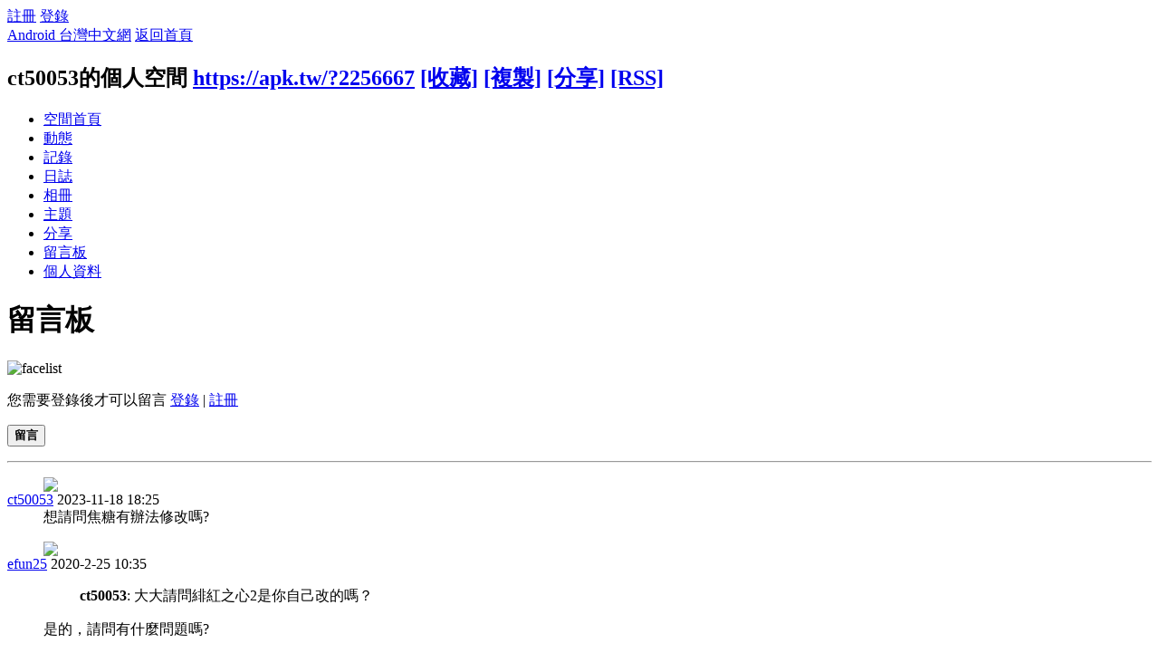

--- FILE ---
content_type: text/html; charset=utf-8
request_url: https://apk.tw/home.php?mod=space&uid=2256667&do=wall
body_size: 5750
content:
<!DOCTYPE html PUBLIC "-//W3C//DTD XHTML 1.0 Transitional//EN" "http://www.w3.org/TR/xhtml1/DTD/xhtml1-transitional.dtd">
<html xmlns="http://www.w3.org/1999/xhtml">
<head>
<meta http-equiv="Content-Type" content="text/html; charset=utf-8" />
<title>ct50053的留言板 -  Android 台灣中文網 -  APK.TW</title>

<meta name="keywords" content="ct50053的留言板" />
<meta name="description" content="ct50053的留言板 " />
<meta name="generator" content="Android 台灣中文網" />
<meta name="author" content="Android 台灣中文網" />
<meta name="copyright" content="2011 APK.TW" />
<meta name="MSSmartTagsPreventParsing" content="True" />
<meta http-equiv="MSThemeCompatible" content="Yes" />
<meta property="og:site_name" content="Android 台灣中文網">
<meta property="og:locale" content="zh-TW">
<meta property="og:title" content="ct50053的留言板 -  Android 台灣中文網 -  APK.TW">
<meta property="og:description" content="ct50053的留言板 ">
<meta property="og:url" content="https://apk.tw/home.php?mod=space&uid=2256667&do=wall">
<meta property="og:image" content="https://img2.apk.tw/pureing/alterimages/logo.png">
<meta property="fb:app_id" content="165269876859823">
<base href="https://apk.tw/" />
<meta name="6a97888e-site-verification" content="1bd024e0f29783c3133443e7c77876d6">
<!-- Google tag (gtag.js) -->
<script async src="https://www.googletagmanager.com/gtag/js?id=G-LDPBW7DG21"></script>
<script>
  window.dataLayer = window.dataLayer || [];
  function gtag(){dataLayer.push(arguments);}
  gtag('js', new Date());

  gtag('config', 'G-LDPBW7DG21');
</script>

<script language="javascript">
      if (self!=top) window.top.location.replace(self.location);
 </script>
<script src="/static/js/audio.min.js"></script>
<script>
audiojs.events.ready(function() {
audiojs.createAll();
});
</script>

<link rel="stylesheet" type="text/css" href="data/cache/style_4_common.css?oxy" /><link rel="stylesheet" type="text/css" href="data/cache/style_4_home_space.css?oxy" /><script type="text/javascript">var STYLEID = '4', STATICURL = 'static/', IMGDIR = 'https://img2.apk.tw/static/image/common', VERHASH = 'oxy', charset = 'utf-8', discuz_uid = '0', cookiepre = 'xfhP_2132_', cookiedomain = '', cookiepath = '/', showusercard = '1', attackevasive = '0', disallowfloat = 'newthread|reply', creditnotice = '', defaultstyle = '', REPORTURL = 'aHR0cDovL2Fway50dy9ob21lLnBocD9tb2Q9c3BhY2UmdWlkPTIyNTY2NjcmZG89d2FsbA==', SITEURL = 'https://apk.tw/', JSPATH = 'data/cache/', DYNAMICURL = '';</script>
<style>
#g207{position:fixed!important;position:absolute;top:0;top:expression((t=document.documentElement.scrollTop?document.documentElement.scrollTop:document.body.scrollTop)+"px");left:0;width:100%;height:100%;background-color:#fff;opacity:0.9;filter:alpha(opacity=90);display:block}#g207 p{opacity:1;filter:none;font:bold 16px Verdana,Arial,sans-serif;text-align:center;margin:20% 0}#g207 p a,#g207 p i{font-size:12px}#g207 ~ *{display:none}
</style>
<script src="data/cache/common.js?oxy" type="text/javascript"></script>
<script>var adblock = 1;</script>
<script src="66bubu/ads/ads.js?t=1769721820" type="text/javascript"></script>
<link media="all" type="text/css" href="source/plugin/mydefplugin/assets/jquery.confirm/jquery.confirm.css?ver=4.2.9" id="jquery-confirm-css-css" rel="stylesheet" />
<script>
var arr,reg=new RegExp("(^| )adblock_forbit=([^;]*)(;|$)");
    if(arr=document.cookie.match(reg) && unescape(arr[2]) != 1 ){

}else{
if(adblock == 1 ){
document.getElementById("confirmOver2a").style.display = '';
}
}
function mydefplugin_close(close){
var exp = new Date(); 
exp.setTime(exp.getTime() + 60*1*1000); 
document.cookie = "adblock_forbit=1;expires=" + exp.toGMTString(); 
document.getElementById('confirmOver2a').style.display='none';
if( close == 1 ) {
location.reload();
}
}
</script>

<script src="data/cache/home.js?oxy" type="text/javascript"></script>
<link rel="stylesheet" type="text/css" href="data/cache/style_4_css_space.css?oxy" />
<link id="style_css" rel="stylesheet" type="text/css" href="static/space/t1/style.css?oxy">
<style id="diy_style"></style>
</head>

<body id="space" onkeydown="if(event.keyCode==27) return false;">
<div id="append_parent"></div>
<div id="ajaxwaitid"></div>


<div id="toptb" class="cl">
<div class="y">
<a href="member.php?mod=register">註冊</a>
<a href="member.php?mod=logging&amp;action=login" onClick="showWindow('login', this.href)">登錄</a>
</div>
<div class="z">
<a href="./" title="Android 台灣中文網" class="xw1">Android 台灣中文網</a>
<a href="home.php?mod=space&amp;do=home" id="navs" class="showmenu" onMouseOver="showMenu(this.id);">返回首頁</a>
</div>
</div>
<div id="hd" class="wp cl">

<h2 id="spaceinfoshow"><strong id="spacename" class="mbn">
ct50053的個人空間</strong>
<span class="xs0 xw0">
<a id="domainurl" href="https://apk.tw/?2256667" onClick="setCopy('https://apk.tw/?2256667', '空間地址複製成功');return false;">https://apk.tw/?2256667</a>
<a href="javascript:;" onClick="addFavorite(location.href, document.title)">[收藏]</a>
<a id="domainurl" href="https://apk.tw/?2256667" onClick="setCopy('https://apk.tw/?2256667', '空間地址複製成功');return false;">[複製]</a>
<a id="share_space" href="home.php?mod=spacecp&amp;ac=share&amp;type=space&amp;id=2256667" onClick="showWindow(this.id, this.href, 'get', 0);">[分享]</a>
<a href="home.php?mod=rss&amp;uid=2256667">[RSS]</a>
</span>
<span id="spacedescription" class="xs1 xw0 mtn"></span>
</h2><div id="nv">
<ul>
<li><a href="home.php?mod=space&amp;uid=2256667&amp;do=index">空間首頁</a></li>
<li><a href="home.php?mod=space&amp;uid=2256667&amp;do=home&amp;view=me&amp;from=space">動態</a></li>
<li><a href="home.php?mod=space&amp;uid=2256667&amp;do=doing&amp;view=me&amp;from=space">記錄</a></li>
<li><a href="home.php?mod=space&amp;uid=2256667&amp;do=blog&amp;view=me&amp;from=space">日誌</a></li>
<li><a href="home.php?mod=space&amp;uid=2256667&amp;do=album&amp;view=me&amp;from=space">相冊</a></li>
<li><a href="home.php?mod=space&amp;uid=2256667&amp;do=thread&amp;view=me&amp;from=space">主題</a></li>
<li><a href="home.php?mod=space&amp;uid=2256667&amp;do=share&amp;view=me&amp;from=space">分享</a></li>
<li><a href="home.php?mod=space&amp;uid=2256667&amp;do=wall">留言板</a></li>
<li><a href="home.php?mod=space&amp;uid=2256667&amp;do=profile">個人資料</a></li>
</ul>
</div></div>

<div class="p_pop h_pop" id="mn_userapp_menu" style="display: none"></div><ul id="navs_menu" class="p_pop topnav_pop" style="display:none;">                <li id="mn_forum" ><a href="forum.php" hidefocus="true" title="BBS"  >討論區<span>BBS</span></a></li>                                <li id="mn_home" ><a href="home.php" hidefocus="true" title="Space"  >部落格<span>Space</span></a></li>                <li id="mn_group" ><a href="group.php" hidefocus="true" title="Group"  >群組<span>Group</span></a></li>                                                                <li id="mn_forum_11" ><a href="forum.php?mod=collection" hidefocus="true" title="Collection"  >專題<span>Collection</span></a></li>                                                <li id="mn_N69fa" ><a href="plugin.php?id=jindou" hidefocus="true"  >金豆儲值</a></li>                                                                <li id="mn_Ne30e" ><a href="plugin.php?id=auction" hidefocus="true" title="Auction"   style="color: blue">鑽石商城<span>Auction</span></a></li></ul>
<ul id="myspace_menu" class="p_pop" style="display:none;">
    <li><a href="home.php?mod=space">我的空間</a></li><li><a href="home.php?mod=space&do=friend" style="background-image:url(https://apk.tw/static/image/feed/friend_b.png) !important">好友</a></li>
<li><a href="forum.php?mod=guide&view=my" style="background-image:url(https://apk.tw/static/image/feed/thread_b.png) !important">帖子</a></li>
<li><a href="home.php?mod=magic" style="background-image:url(https://apk.tw/static/image/feed/magic_b.png) !important">道具</a></li>
<li><a href="home.php?mod=space&do=favorite&view=me" style="background-image:url(https://apk.tw/static/image/feed/favorite_b.png) !important">收藏</a></li>
<li><a href="home.php?mod=medal" style="background-image:url(https://apk.tw/static/image/feed/medal_b.png) !important">勳章</a></li>
<li><a href="home.php?mod=task" style="background-image:url(https://apk.tw/static/image/feed/task_b.png) !important">任務</a></li>
<li><a href="forum.php?mod=collection&op=my" style="background-image:url(https://apk.tw/static/image/feed/collection_b.png) !important">專題</a></li>
<li><a href="forum.php?mod=guide" style="background-image:url(https://apk.tw/static/image/feed/guide_b.png) !important">導讀</a></li>
<li><a href="misc.php?mod=ranklist" style="background-image:url(https://apk.tw/static/image/feed/ranklist_b.png) !important">排行榜</a></li>
</ul>
<div id="ct" class="space_bg ct2 wp cl">
<div class="mn">
<div class="bm">
<div class="bm_h">
<h1 class="mt">留言板</h1>
</div>
<div class="bm_c">
<form id="quickcommentform_2256667" action="home.php?mod=spacecp&amp;ac=comment" method="post" autocomplete="off" onsubmit="ajaxpost('quickcommentform_2256667', 'return_qcwall_2256667');doane(event);">
<p>
<span id="comment_face" title="插入表情" onclick="showFace(this.id, 'comment_message');return false;" class="cur1"><img src="https://img2.apk.tw/static/image/common/facelist.gif" alt="facelist" class="vm" /></span>
</p>
<div class="tedt mtn mbn">
<div class="area">
<div class="pt hm">您需要登錄後才可以留言 <a href="member.php?mod=logging&amp;action=login" onclick="showWindow('login', this.href)" class="xi2">登錄</a> | <a href="member.php?mod=register" class="xi2">註冊</a></div>
</div>
</div>
<p>
<input type="hidden" name="referer" value="home.php?mod=space&amp;uid=&amp;do=wall" />
<input type="hidden" name="id" value="2256667" />
<input type="hidden" name="idtype" value="uid" />
<input type="hidden" name="handlekey" value="qcwall_2256667" />
<input type="hidden" name="commentsubmit" value="true" />
<input type="hidden" name="quickcomment" value="true" />
<button type="submit" name="commentsubmit_btn"value="true" id="commentsubmit_btn" class="pn"><strong>留言</strong></button>
<span id="return_qcwall_2256667"></span>
</p>
<input type="hidden" name="formhash" value="8f156b18" />
</form>
<hr class="da mtm m0" />
<div id="div_main_content" class="mtm mbm">
<div id="comment">
<div id="comment_ul" class="xld xlda"><a name="comment_anchor_224251"></a>
<dl id="comment_224251_li" class="bbda cl"><dd class="m avt"><a href="space-uid-2256667.html" c="1"><img src="https://apk.tw/uc_server/data/avatar/002/25/66/67_avatar_small.jpg" onerror="this.onerror=null;this.src='https://apk.tw/uc_server/images/noavatar_small.gif'" /></a></dd>
<dt>
<span class="y xw0">

        <!--a href="home.php?mod=spacecp&amp;ac=common&amp;op=report&amp;idtype=comment&amp;id=224251&amp;handlekey=reportcommenthk_224251" id="a_report_224251" onclick="showWindow(this.id, this.href, 'get', 0);">舉報</a-->
</span>

<a href="space-uid-2256667.html" id="author_224251">ct50053</a>
<span class="xg1 xw0">2023-11-18 18:25</span>
</dt>

<dd id="comment_224251">想請問焦糖有辦法修改嗎? </dd>

</dl><a name="comment_anchor_214500"></a>
<dl id="comment_214500_li" class="bbda cl"><dd class="m avt"><a href="space-uid-590971.html" c="1"><img src="https://apk.tw/uc_server/data/avatar/000/59/09/71_avatar_small.jpg" onerror="this.onerror=null;this.src='https://apk.tw/uc_server/images/noavatar_small.gif'" /></a></dd>
<dt>
<span class="y xw0">

        <!--a href="home.php?mod=spacecp&amp;ac=common&amp;op=report&amp;idtype=comment&amp;id=214500&amp;handlekey=reportcommenthk_214500" id="a_report_214500" onclick="showWindow(this.id, this.href, 'get', 0);">舉報</a-->
</span>

<a href="space-uid-590971.html" id="author_214500">efun25</a>
<span class="xg1 xw0">2020-2-25 10:35</span>
</dt>

<dd id="comment_214500"><div class="quote"><blockquote><b>ct50053</b>: 大大請問緋紅之心2是你自己改的嗎？</blockquote></div>是的，請問有什麼問題嗎? </dd>

</dl></div>
</div>
<div class="pgs cl mtm"></div>
</div>
<script type="text/javascript">
var elems = selector('dd[class~=magicflicker]');
for(var i=0; i<elems.length; i++){
magicColor(elems[i]);
}
function succeedhandle_qcwall_2256667(url, msg, values) {
wall_add(values['cid']);
}
</script>

</div>
</div>
</div>
<div class="sd"><div id="pcd" class="bm cl"><div class="bm_c">
<div class="hm">
<p><a href="space-uid-2256667.html" class="avtm"><img src="https://apk.tw/uc_server/data/avatar/002/25/66/67_avatar_middle.jpg" onerror="this.onerror=null;this.src='https://apk.tw/uc_server/images/noavatar_middle.gif'" /></a></p>
<h2 class="xs2"><a href="space-uid-2256667.html">ct50053</a></h2>
</div>
<ul class="xl xl2 cl ul_list">
<li class="ul_add"><a href="home.php?mod=spacecp&amp;ac=friend&amp;op=add&amp;uid=2256667&amp;handlekey=addfriendhk_2256667" id="a_friend_li_2256667" onclick="showWindow(this.id, this.href, 'get', 0);">加為好友</a></li>
<li class="ul_contect"><a href="home.php?mod=space&amp;uid=2256667&amp;do=wall">給我留言</a></li>
<li class="ul_poke"><a href="home.php?mod=spacecp&amp;ac=poke&amp;op=send&amp;uid=2256667&amp;handlekey=propokehk_2256667" id="a_poke_2256667" onclick="showWindow(this.id, this.href, 'get', 0);">打個招呼</a></li>

<li class="ul_pm"><a href="home.php?mod=spacecp&amp;ac=pm&amp;op=showmsg&amp;handlekey=showmsg_2256667&amp;touid=2256667&amp;pmid=0&amp;daterange=2" id="a_sendpm_2256667" onclick="showWindow('showMsgBox', this.href, 'get', 0)">發送消息</a></li>
</ul>
</div>
</div>
</div>
<script type="text/javascript">
function succeedhandle_followmod(url, msg, values) {
var fObj = $('followmod');
if(values['type'] == 'add') {
fObj.innerHTML = '取消收聽';
fObj.href = 'home.php?mod=spacecp&ac=follow&op=del&fuid='+values['fuid'];
} else if(values['type'] == 'del') {
fObj.innerHTML = '收聽TA';
fObj.href = 'home.php?mod=spacecp&ac=follow&op=add&hash=8f156b18&fuid='+values['fuid'];
}
}
</script></div>
</div>

	</div>
<div id="confirmOver2a" style="display:none;"><div id="confirmBox"><h1>警告：您的Adblck已啟用</h1><p>我們檢測到您已開啟了Adblck影響到部分功能使用，為了討論區的發展及功能的正常展現，還請您將APK.tw列入廣告屏蔽軟體的白名單中。APK.net全體人員感謝您的支持。或您可以 <a href="/thread-807190-1-1.html" target="_blank" style="color: red">點我購買無廣告功能《綠色證書》勳章</a></p><div id="confirmButtons"><a class="button blue" href="javascript:void(0);" onclick="mydefplugin_close(0);">同意關閉<span></span></a><a class="button gray" href="javascript:void(0);" onclick="mydefplugin_close(1);">忽略它<span></span></a></div></div></div>
    <div class="footer">
<script src="data/cache/modApktw.js?oxy" type="text/javascript"></script>
<div id="ft" class="wp cl">
<div id="flk" class="y">
<p>
<a href="/cdn-cgi/l/email-protection#3c5e587c5d4c5712484b" target="_blank">聯繫我們</a><span class="pipe">|</span><a href="forum.php?mod=misc&action=showdarkroom" >小黑屋</a><span class="pipe">|</span><a href="forum.php?mobile=yes" >手機版</a><span class="pipe">|</span><a href="archiver/" >Archiver</a><span class="pipe">|</span><strong><a href="https://apk.tw/" target="_blank">Android 台灣中文網</a></strong>
<!-- Google tag (gtag.js) -->
<script data-cfasync="false" src="/cdn-cgi/scripts/5c5dd728/cloudflare-static/email-decode.min.js"></script><script async src="https://www.googletagmanager.com/gtag/js?id=G-LDPBW7DG21"></script>
<script>
  window.dataLayer = window.dataLayer || [];
  function gtag(){dataLayer.push(arguments);}
  gtag('js', new Date());

  gtag('config', 'G-LDPBW7DG21');
</script></p>
<script>

if(arr=document.cookie.match(reg) && unescape(arr[2]) != 1 ){

}else{
if( window.device == undefined ) {
document.getElementById("confirmOverla").style.display = '';
}
}



</script>
<p class="xs0">
GMT+8, 2026-1-30 05:23<span id="debuginfo">
, Processed in 0.010744 second(s), 7 queries
, Gzip On, Memcache On.
</span>
</p>
</div>
<div id="frt">
<p>Powered by <strong><a href="https://apk.tw" target="_blank">APK.TW</a></strong> <em>v2.0<!--X3.1--></em></p>
<p class="xs0">&copy; 2013 <a href="https://apk.tw" target="_blank">APK.TW</a></p>
</div></div>
    </div>
<script src="home.php?mod=misc&ac=sendmail&rand=1769721820" type="text/javascript"></script>
<style>.mobile{ overflow:auto; }</style>
<script defer src="https://static.cloudflareinsights.com/beacon.min.js/vcd15cbe7772f49c399c6a5babf22c1241717689176015" integrity="sha512-ZpsOmlRQV6y907TI0dKBHq9Md29nnaEIPlkf84rnaERnq6zvWvPUqr2ft8M1aS28oN72PdrCzSjY4U6VaAw1EQ==" data-cf-beacon='{"version":"2024.11.0","token":"3b4f15c90f4b43b3b34eabdadcbdfa6b","server_timing":{"name":{"cfCacheStatus":true,"cfEdge":true,"cfExtPri":true,"cfL4":true,"cfOrigin":true,"cfSpeedBrain":true},"location_startswith":null}}' crossorigin="anonymous"></script>
</body>
</html>
<script>
    var obj=document.getElementById("comment").getElementsByTagName("img");
    var src = '';
    window.img=[];
    for(var i=0;i<obj.length;i++)
    {
        src = document.getElementById("comment").getElementsByTagName("img")[i].src;
        if( src.indexOf('http://i.imgur.com/') == 0  ) {
            document.getElementById("comment").getElementsByTagName("img")[i].style.display = 'none';
            var frameid = 'frameimg' + i;
            window.img[i] = '<img id="img'+i+'" src=\''+src+'?'+Math.random()+'\' /><script>window.onload = function() { parent.document.getElementById(\''+frameid+'\').height = document.getElementById(\'img'+i+'\').height+\'px\'; }<'+'/script>';
            var oTest = document.getElementById("comment").getElementsByTagName("img")[i];
            var newNode = document.createElement("div");
            newNode.innerHTML = '<iframe id="'+frameid+'" src="javascript:parent.img['+i+'];" frameBorder="0" scrolling="no" width="100%"></iframe>';
            oTest.parentNode.insertBefore(newNode,oTest);
        }
    }

</script>